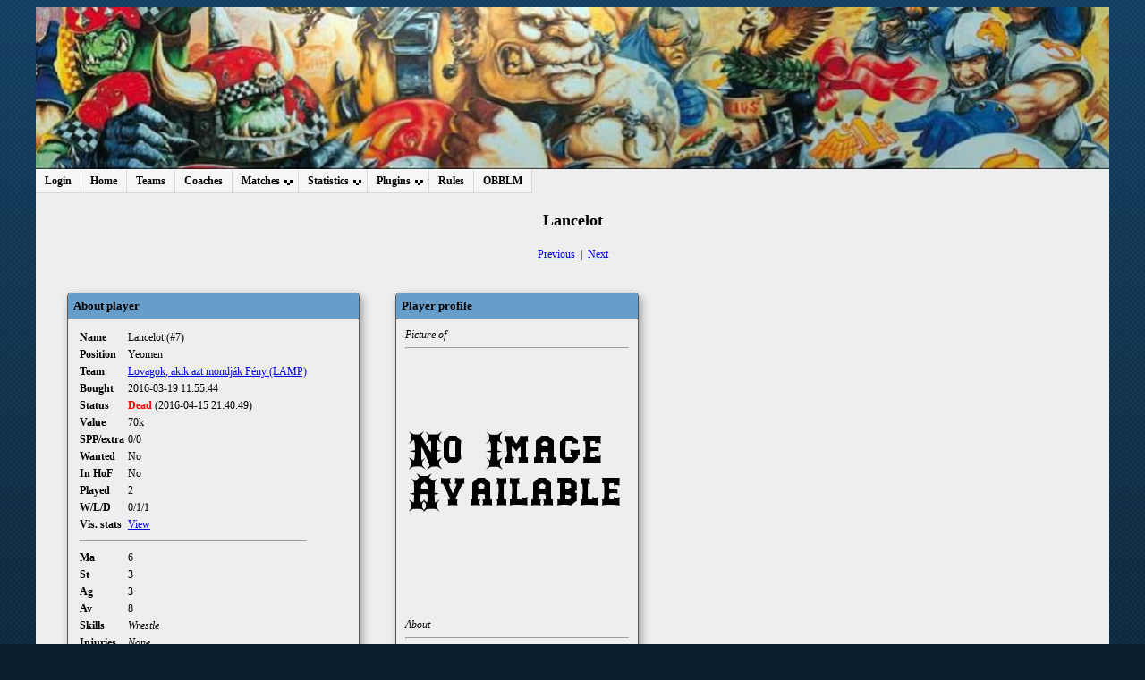

--- FILE ---
content_type: text/html; charset=UTF-8
request_url: http://mind2.koki.hu/obblm/index.php?section=objhandler&type=1&obj=1&obj_id=2904
body_size: 16299
content:
    <!DOCTYPE HTML PUBLIC "-//W3C//DTD HTML 4.01 Transitional//EN" "http://www.w3.org/TR/html4/loose.dtd">
    <html>
    <head>
        <meta http-equiv="Content-Type" content="text/html;charset=utf-8">
        <!--KA favicon beszúrása-->
        <link REL="SHORTCUT ICON" HREF="http://mind2.koki.hu/obblm/images/favicon.ico">
        <title>OBBLM</title>
        <link type="text/css" href="css/stylesheet1.css" rel="stylesheet">
        <link rel="alternate" type="application/rss+xml" title="RSS Feed"href="rss.xml">
        <script type="text/javascript" src="lib/misc_functions.js"></script>
        <script type="text/javascript" src="lib/jquery-1.3.2.min.js"></script>
		<script type="text/javascript" src="https://ajax.googleapis.com/ajax/libs/jqueryui/1.8.21/jquery-ui.min.js"></script>
        <script type="text/javascript" src="lib/jquery.autocomplete-min.js"></script>
        <script type="text/javascript" src="lib/jquery.expander.js"></script>
        <link type="text/css" href="css/autocomplete.css" rel="stylesheet">

        <!-- CSS MENU (./cssmenu extension) -->
        <link href="cssmenu/css/dropdown/dropdown.css" media="all" rel="stylesheet" type="text/css">
        <link href="cssmenu/css/dropdown/themes/default/default.ultimate.css" media="all" rel="stylesheet" type="text/css">
        <!-- <script type="text/javascript" src="cssmenu/js/jquery/jquery.js"></script> -->
        <script type="text/javascript" src="cssmenu/js/jquery/jquery.dropdown.js"></script>
        <!--[if lt IE 7]>
        <script type="text/javascript" src="cssmenu/js/jquery/jquery.js"></script>
        <script type="text/javascript" src="cssmenu/js/jquery/jquery.dropdown.js"></script>
        <![endif]-->
    </head>
    <body>
        <div class="everything">
            <div class="banner"></div>
            <div class="menu">
                    <ul id="nav" class="dropdown dropdown-horizontal">
        <li><a href="index.php?section=login">Login</a></li>        <li><a href="index.php?section=main">Home</a></li>
        <li><a href="index.php?section=teamlist">Teams</a></li>
        <li><a href="index.php?section=coachlist">Coaches</a></li>
        <li><span class="dir">Matches</span>
            <ul>
                <li><a href="index.php?section=matches&amp;type=tours">Tournaments</a></li>
                <li><a href="index.php?section=matches&amp;type=recent">Recent matches</a></li>
                <li><a href="index.php?section=matches&amp;type=upcoming">Upcoming matches</a></li>
                            </ul>
        </li>
        <li><span class="dir">Statistics</span>
            <ul>
                <li><a href="index.php?section=objhandler&amp;type=2&amp;obj=2">Team standings</a></li>
                <li><a href="index.php?section=objhandler&amp;type=2&amp;obj=1">Player standings</a></li>
                <li><a href="index.php?section=objhandler&amp;type=2&amp;obj=3">Coach standings</a></li>
                <li><a href="index.php?section=objhandler&amp;type=2&amp;obj=4">Race standings</a></li>
                <li><a href="index.php?section=objhandler&amp;type=2&amp;obj=5">Star standings</a></li>
            </ul>
        </li>
                <li><span class="dir">Plugins</span>
            <ul>
              <li><a href="handler.php?type=search">Find coach or team</a></li>        <li><a href="handler.php?type=teamcompare">Team strength compare</a></li>        <li><a href="handler.php?type=hof">Hall of fame</a></li>        <li><a href="handler.php?type=famousteams">Famous Teams</a></li>        <li><a href="handler.php?type=wanted">Wanted</a></li>        <li><a href="handler.php?type=prize">Prizes</a></li>        <li><a href="handler.php?type=cemetery&amp;tid=0">Cemetery</a></li>        <li><a href="handler.php?type=memmatches">Memorable matches</a></li>        <li><a href="handler.php?type=graph&amp;gtype=4&amp;id=none">Graphical statistics</a></li>        <li><a href="handler.php?type=gallery">Gallery</a></li>                        
        <!--KA ->Ne csak adminok tudjanak BOTOCS meccseket feltölteni-->
        <!--Eredeti
                -->

                <li><a href="handler.php?type=leegmgr">Client Match Report Upload</a></li>        <li><a href="handler.php?type=pdfmatchreport">PDF Match Report</a></li>            </ul>
        </li>
        
        <li><a href="index.php?section=rules">Rules</a></li>
        <li><a href="index.php?section=about">OBBLM</a></li>
            </ul>
                </div> <!-- Menu div end -->
            <div class="section"> <!-- This container holds the section specific content -->
    
<!-- Header loaded, login auth, html frame generated: 0.073168992996216 -->
<h2>Lancelot</h2>
<center><a href='index.php?section=objhandler&amp;type=1&amp;obj=1&amp;obj_id=2720'>Previous</a> &nbsp;|&nbsp; <a href='index.php?section=objhandler&amp;type=1&amp;obj=1&amp;obj_id=2721'>Next</a></center><br>    <div class="row">
        <div class="boxPlayerPageInfo">
            <div class="boxTitle1">About player</div>
            <div class="boxBody">
                <table class="pbox">
                    <tr>
                        <td><b>Name</b></td>
                        <td>Lancelot (#7)</td>
                    </tr>
                    <tr>
                        <td><b>Position</b></td>
                        <td>Yeomen</td>
                    </tr>
                    <tr>
                        <td><b>Team</b></td>
                        <td><a href="index.php?section=objhandler&amp;type=1&amp;obj=2&amp;obj_id=199">Lovagok, akik azt mondják Fény (LAMP)</a></td>
                    </tr>
                    <tr>
                        <td><b>Bought</b></td>
                        <td>2016-03-19 11:55:44</td>
                    </tr>
                    <tr>
                        <td><b>Status</b></td>
                        <td>
                        <b><font color='red'>Dead</font></b> (2016-04-15 21:40:49)                        </td>
                    </tr>
                    <tr>
                        <td><b>Value</b></td>
                        <td>70k</td>
                    </tr>
                    <tr>
                        <td><b>SPP/extra</b></td>
                        <td>0/0</td>
                    </tr>
                                            <tr>
                            <td><b>Wanted</b></td>
                            <td>No</td>
                        </tr>
                                                <tr>
                            <td><b>In HoF</b></td>
                            <td>No</td>
                        </tr>
                                            <tr>
                        <td><b>Played</b></td>
                        <td>2</td>
                    </tr>
                    <tr>
                        <td><b>W/L/D</b></td>
                        <td>0/1/1</td>
                    </tr>
                                            <tr>
                            <td><b>Vis. stats</b></td>
                            <td><a href='handler.php?type=graph&amp;gtype=1&amp;id=2904''>View</a>
</td>
                        </tr>
                                            <tr>
                        <td colspan="2"><hr></td>
                    </tr> 
                    <tr>
                        <td><b>Ma</b></td>
                        <td>6</td>
                    </tr>
                    <tr>
                        <td><b>St</b></td>
                        <td>3</td>
                    </tr>
                    <tr>
                        <td><b>Ag</b></td>
                        <td>3</td>
                    </tr>
                    <tr>
                        <td><b>Av</b></td>
                        <td>8</td>
                    </tr>
                    <tr valign="top">
                        <td><b>Skills</b></td>
                        <td><i>Wrestle</i></td>
                    </tr>
                    <tr>
                        <td><b>Injuries</b></td>
                        <td><i>None</i></td>
                    </tr>
                    <tr>
                        <td><b>Cp</b></td>
                        <td>0</td>
                    </tr>
                    <tr>
                        <td><b>Td</b></td>
                        <td>0</td>
                    </tr>
                    <tr>
                        <td><b>Int</b></td>
                        <td>0</td>
                    </tr>
                    <tr>
                        <td><b>BH/SI/Ki</b></td>
                        <td>0/0/0</td>
                    </tr>
                    <tr>
                        <td><b>Cas</b></td>
                        <td>0</td>
                    </tr>
                    <tr>
                        <td><b>MVP</b></td>
                        <td>0</td>
                    </tr>
                </table>
            </div>
        </div>
        <div class="boxCommon">
            <div class="boxTitle1">Player profile</div>
            <div class="boxBody">
                <i>Picture of</i><hr>
                        <img alt="Image" height="250" width="250" src="images/nopic.png">
        <br><br>
                        <br><br>
                <i>About</i><hr>
                <p>--Empty body--</p>            </div>
        </div>
    </div>
        <div class="row">
        <div class="boxWide">
            <div class="boxTitle4"><a href='javascript:void(0);' onClick="slideToggleFast('ach');"><b>[+/-]</b></a> &nbsp;Achievements</div>
            <div class="boxBody" id="ach" style='display:none;'>
                <table class="common">
                    <tr>
                        <td><b>Type</b></td>
                        <td><b>Tournament</b></td>
                        <td><b>Opponent</b></td>
                        <td><b>MVP</b></td>
                        <td><b>Cp</b></td>
                        <td><b>Td</b></td>
                        <td><b>Int</b></td>
                        <td><b>Cas</b></td>
                        <td><b>Score</b></td>
                        <td><b>Result</b></td>
                        <td><b>Match</b></td>
                    </tr>
                                    </table>
            </div>
        </div>
    </div>
       
    <div class="row">
        <div class="boxWide">
            <div class="boxTitle4"><a href='javascript:void(0);' onClick="slideToggleFast('mbest');"><b>[+/-]</b></a> &nbsp;Match best</div>
            <div class="boxBody" id="mbest">
                <table class="common">
                    <tr>
                        <td><b>Type</b></td>
                        <td><b>Tournament</b></td>
                        <td><b>Opponent</b></td>
                        <td><b>Td</b></td>
                        <td><b>Ki</b></td>
                        <td><b>Score</b></td>
                        <td><b>Result</b></td>
                        <td><b>Match</b></td>
                    </tr>
                                    </table>
            </div>
        </div>
    </div>
        <div class="row">
        <div class="boxWide">
            <div class="boxTitle5"><a href='javascript:void(0);' onClick="slideToggleFast('played');"><b>[+/-]</b></a> &nbsp;Recent matches</div>
            <div class="boxBody" id="played">
                    <table class="common" >
        <tr class="commonhead">
            <td colspan="10"><b>
            Recent matches&nbsp;
                        </b></td>
        </tr>
        <tr>
            <td><i>Date played</i></td><td><i>League</i></td><td><i>Tournament</i></td><td><i>Round</i></td><td><i>Home</i></td><td><i>Away</i></td><td><i>Gate</i></td><td><i>Score</i></td><td><i>Result</i></td><td><i>Match</i></td>        </tr>
        <tr>
        <td></td><td></td><td></td><td></td><td></td><td></td><td></td><td></td><td></td><td></td>        </tr>
        <tr><td colspan="10"><hr></td></tr>
        <tr><td>Fri Apr 15 2016 21:40</td><td><a href="index.php?section=objhandler&amp;type=2&amp;obj=2&amp;node=14&amp;node_id=11">Blood Bowl Liga</a></td><td><a href="index.php?section=objhandler&amp;type=2&amp;obj=2&amp;node=12&amp;node_id=37">Alapszakasz</a></td><td>Round 6</td><td><a href='index.php?section=objhandler&amp;type=1&amp;obj=2&amp;obj_id=199'>Lovagok, akik azt mondják Fény (LAMP)</a>&nbsp;<i>(<a href='index.php?section=objhandler&amp;type=1&amp;obj=3&amp;obj_id=14'>Wolio</a>)</i></td><td><a href='index.php?section=objhandler&amp;type=1&amp;obj=2&amp;obj_id=207'>Red 'unz</a>&nbsp;<i>(<a href='index.php?section=objhandler&amp;type=1&amp;obj=3&amp;obj_id=65'>Quat</a>)</i></td><td>0k</td><td>1&mdash;2</td><td><div class='match_icon lost' title='Lost'></div></td><td><a href='index.php?section=matches&amp;type=report&amp;mid=742'>View</a></td></tr>
<tr><td>Wed Mar 30 2016 18:22</td><td><a href="index.php?section=objhandler&amp;type=2&amp;obj=2&amp;node=14&amp;node_id=11">Blood Bowl Liga</a></td><td><a href="index.php?section=objhandler&amp;type=2&amp;obj=2&amp;node=12&amp;node_id=37">Alapszakasz</a></td><td>Round 5</td><td><a href='index.php?section=objhandler&amp;type=1&amp;obj=2&amp;obj_id=199'>Lovagok, akik azt mondják Fény (LAMP)</a>&nbsp;<i>(<a href='index.php?section=objhandler&amp;type=1&amp;obj=3&amp;obj_id=14'>Wolio</a>)</i></td><td><a href='index.php?section=objhandler&amp;type=1&amp;obj=2&amp;obj_id=200'>Mailer Daemons</a>&nbsp;<i>(<a href='index.php?section=objhandler&amp;type=1&amp;obj=3&amp;obj_id=12'>scottish</a>)</i></td><td>23k</td><td>1&mdash;1</td><td><div class='match_icon draw' title='Draw'></div></td><td><a href='index.php?section=matches&amp;type=report&amp;mid=734'>View</a></td></tr>
        <tr>
            <td colspan="10">
            <hr>
            </td>
        </tr>
        <tr>
            <td align="right" colspan="10">
                        <div style='float:left;'>Page&nbsp;<b>1</b></div>
                        <div style='float:right;'><i>Sorted against: -date played</i></div>
            </td>
        </tr>
        </table>
            </div>
        </div>
    </div>
        <div class="row">
        <div class="boxWide">
            <div class="boxTitle4"><a href='javascript:void(0);' onClick="slideToggleFast('injhist');"><b>[+/-]</b></a> &nbsp;Injury history</div>
            <div class="boxBody" id="injhist">
                <table class="common">
                    <tr>
                        <td><b>Injuries</b></td>
                        <td><b>Tournament</b></td>
                        <td><b>Opponent</b></td>
                        <td><b>MVP</b></td>
                        <td><b>Cp</b></td>
                        <td><b>Td</b></td>
                        <td><b>Int</b></td>
                        <td><b>Cas</b></td>
                        <td><b>Score</b></td>
                        <td><b>Result</b></td>
                        <td><b>Date played</b></td>
                        <td><b>Match</b></td>
                    </tr>
                                            <tr>
                        <td>Dead</td>
                        <td>Alapszakasz</td>
                        <td>Red 'unz</td>
                        <td>0</td>
                        <td>0</td>
                        <td>0</td>
                        <td>0</td>
                        <td>0</td>
                        <td>1 - 2</td>
                        <td><div class='match_icon lost' title='Lost'></div></td>
                        <td>Fri Apr 15 2016 21:40</td>
                        <td><a href='javascript:void(0)' onClick="window.open('index.php?section=matches&amp;type=report&amp;mid=742');">View</a></td>
                        </tr>
                                        </table>
            </div>
        </div>
    </div>
                    <!-- Pseudo container to force parent container to have the correct height for (potential) floating children -->
                <div style="clear: both;"></div>
            </div> <!-- End of section div -->
        </div> <!-- End of everything div -->
    </body>
    </html>
    
<!-- END OF SCRIPT: 0.20915412902832 -->
